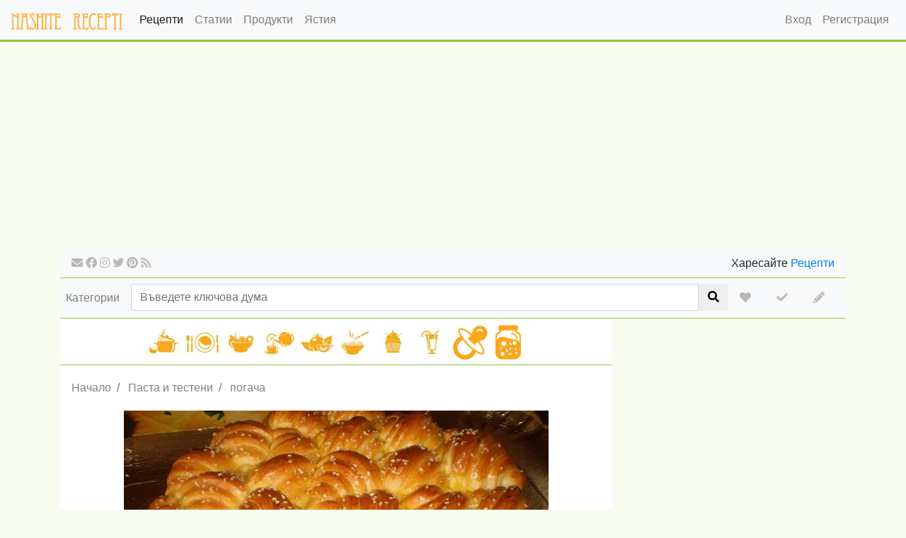

--- FILE ---
content_type: text/html; charset=utf-8
request_url: https://nashiterecepti.com/recipes/pamuk-pogacha
body_size: 6876
content:























<!doctype html>
<html lang="bg">
  <head>
    <meta charset="utf-8">
    <meta name="viewport" content="width=device-width, initial-scale=1, shrink-to-fit=no">
    <meta name="description" content="">
    <meta name="author" content="">
    <link rel="icon" href="/static/favicon.ico">

    <title>Памук погача | Нашите рецепти</title>

    <link rel="canonical" href="https://nashiterecepti.com/recipes/pamuk-pogacha">

    <link href="/static/plugins/bootstrap/css/bootstrap.min.css" rel="stylesheet">
    <link href="/static/plugins/fontawesome-free/css/all.min.css" rel="stylesheet">
    <meta name="robots" content="INDEX, FOLLOW" />
    <link rel="alternate" type="application/rss+xml" title="RSS 2.0 feed" href="https://nashiterecepti.com/feed">

    
    
        <meta property="og:url" content="https://nashiterecepti.com/recipes/pamuk-pogacha">
    
        <meta property="og:title" content="Памук погача">
    
        <meta property="og:description" content="Тази погача, безусловно  отговаря на името си „памук”.">
    
        <meta property="og:image" content="https://nashiterecepti.com/content/MTZfMjM2MV9qcGdfODAwXzgwMF8w/pamuk-pogacha.png">
    
        <meta property="og:image:width" content="800">
    
        <meta property="og:image:height" content="600">
    
        <meta property="og:type" content="article">
    
        <meta property="og:site_name" content="Нашите рецепти">
    
        <meta property="fb:app_id" content="2636802209974793">
    

    <meta name="pinterest:url" content="https://nashiterecepti.com/recipes/pamuk-pogacha">
    <meta name="pinterest:description" content="Тази погача, безусловно  отговаря на името си „памук”.">
    <meta name="pinterest:media" content="https://nashiterecepti.com/content/MTZfMjM2MV9qcGdfODAwXzgwMF8w/pamuk-pogacha.png">

    <script type="application/ld+json">
        [{"@context": "http://schema.org", "@type": "BreadcrumbList", "itemListElement": [{"@type": "ListItem", "item": {"@id": "https://nashiterecepti.com/", "image": null, "name": "\u041d\u0430\u0447\u0430\u043b\u043e"}, "position": 1}, {"@type": "ListItem", "item": {"@id": "https://nashiterecepti.com/recipes/pasta", "image": null, "name": "\u041f\u0430\u0441\u0442\u0430 \u0438 \u0442\u0435\u0441\u0442\u0435\u043d\u0438"}, "position": 2}, {"@type": "ListItem", "item": {"@id": "https://nashiterecepti.com/meals/pogacha", "image": null, "name": "\u043f\u043e\u0433\u0430\u0447\u0430"}, "position": 3}]}, {"@context": "http://schema.org/", "@type": "Recipe", "author": {"@type": "Person", "name": "\u041c\u0430\u0440\u0438\u044f \u0421\u0438\u043c\u043e\u0432\u0430"}, "cookTime": "PT50M", "datePublished": "2015-09-23T13:42:47", "description": "\u0422\u0430\u0437\u0438 \u043f\u043e\u0433\u0430\u0447\u0430, \u0431\u0435\u0437\u0443\u0441\u043b\u043e\u0432\u043d\u043e  \u043e\u0442\u0433\u043e\u0432\u0430\u0440\u044f \u043d\u0430 \u0438\u043c\u0435\u0442\u043e \u0441\u0438 \u201e\u043f\u0430\u043c\u0443\u043a\u201d.", "image": {"@type": "ImageObject", "caption": "", "height": 600, "url": "https://nashiterecepti.com/content/MTZfMjM2MV9qcGdfODAwXzgwMF8w/pamuk-pogacha.webp", "width": 800}, "mainEntityOfPage": "https://nashiterecepti.com/recipes?slug=pamuk-pogacha", "name": "\u041f\u0430\u043c\u0443\u043a \u043f\u043e\u0433\u0430\u0447\u0430", "prepTime": "PT30M", "recipeCategory": ["\u041f\u0430\u0441\u0442\u0430 \u0438 \u0442\u0435\u0441\u0442\u0435\u043d\u0438"], "recipeCuisine": ["\u0411\u044a\u043b\u0433\u0430\u0440\u0441\u043a\u0430 \u043d\u0430\u0446\u0438\u043e\u043d\u0430\u043b\u043d\u0430 \u043a\u0443\u0445\u043d\u044f"], "recipeIngredient": ["1 \u0447.\u0447.(240 \u043c\u043b) \u0442\u043e\u043f\u043b\u043e \u043f\u0440\u044f\u0441\u043d\u043e \u043c\u043b\u044f\u043a\u043e", "1 \u0447.\u0447.(240 \u043c\u043b) \u0442\u043e\u043f\u043b\u0430 \u0432\u043e\u0434\u0430", "1 \u0447.\u0447.(240 \u043c\u043b) \u043e\u043b\u0438\u043e", "5 \u0441.\u043b. \u0437\u0430\u0445\u0430\u0440 (\u0430\u0437 \u0441\u043b\u043e\u0436\u0438\u0445 3 \u0441.\u043b.)", "1 \u0441.\u043b. \u0440\u0430\u0432\u043d\u0430 \u0441\u043e\u043b", "20 \u0433\u0440 \u043f\u0440\u044f\u0441\u043d\u0430 \u043c\u0430\u044f", "\u041e\u043a\u043e\u043b\u043e 800 \u0433\u0440 \u0431\u0440\u0430\u0448\u043d\u043e", "1 \u0436\u044a\u043b\u0442\u044a\u043a", "1 \u0441.\u043b. \u043e\u043b\u0438\u043e \u0438\u043b\u0438 \u043f\u0440\u044f\u0441\u043d\u043e \u043c\u043b\u044f\u043a\u043e"], "recipeInstructions": [{"@type": "HowToStep", "text": "\u0420\u0435\u0446\u0435\u043f\u0442\u0430\u0442\u0430 \u0437\u0430 \"\u041f\u0430\u043c\u0443\u043a \u043f\u043e\u0433\u0430\u0447\u0430\" \u043c\u043e\u0436\u0435\u0442\u0435 \u0434\u0430 \u043d\u0430\u043c\u0435\u0440\u0438\u0442\u0435 \u043d\u0430 \u0441\u043b\u0435\u0434\u043d\u0438\u044f \u0430\u0434\u0440\u0435\u0441: http://moqtkulinarensvqt.blogspot.com/2015/09/blog-post_22.html"}], "recipeYield": "1 \u043f\u043e\u0433\u0430\u0447\u0430", "totalTime": "PT1H20M"}]
    </script>


    

    

    <link href="/static/css/site.css" rel="stylesheet">
  </head>

  <body>
    <nav class="navbar navbar-expand-md navbar-light fixed-top bg-light" id="header-nav">
      <a class="navbar-brand" href="/">
        <img src="/static/img/logo-header.png">
      </a>
      <button class="navbar-toggler" type="button" data-toggle="collapse" data-target="#navbarCollapse" aria-controls="navbarCollapse" aria-expanded="false" aria-label="Toggle navigation">
        <span class="navbar-toggler-icon"></span>
      </button>
      <div class="collapse navbar-collapse" id="navbarCollapse">
        <ul class="navbar-nav mr-auto">
          
  
      <li class="nav-item active">
        <a class="nav-link active" href="/recipes" title="">Рецепти</a>
      </li>
  

          
  
      <li class="nav-item">
        <a class="nav-link" href="https://gotvarstvo.bg" title="">Статии</a>
      </li>
  

          
  
      <li class="nav-item">
        <a class="nav-link" href="/products" title="">Продукти</a>
      </li>
  

          
  
      <li class="nav-item">
        <a class="nav-link" href="/meals" title="">Ястия</a>
      </li>
  

        </ul>
        <ul class="navbar-nav">
          
            
  
      <li class="nav-item">
        <a class="nav-link" href="/login" title="">Вход</a>
      </li>
  

            
  
      <li class="nav-item">
        <a class="nav-link" href="/register" title="">Регистрация</a>
      </li>
  

          
        </ul>
      </div>
    </nav>

    <div role="main" class="container">

      <script async src="//pagead2.googlesyndication.com/pagead/js/adsbygoogle.js"></script>
<!-- Автоматичен Адаптивен 1 -->
<ins class="adsbygoogle"
     style="display:block"
     data-ad-client="ca-pub-2092545434600361"
     data-ad-slot="6969008708"
     data-ad-format="auto"></ins>
<script>
(adsbygoogle = window.adsbygoogle || []).push({});
</script>

      <div class="main-header">
        <div class="pull-left">
          <ul class="social-buttons">
            <li>
              <a href="/contacts" class="fas fa-envelope" title="Контакти"></a>
            </li>
            <li>
              <a href="https://www.facebook.com/gotvarstvo" class="fab fa-facebook" title="Facebook" target="_blank" rel="nofollow"></a>
            </li>
            <li>
              <a href="https://www.instagram.com/recepti214/" class="fab fa-instagram" title="Instagram" target="_blank" rel="nofollow"></a>
            </li>
            <li>
              <a href="https://twitter.com/Receptite" class="fab fa-twitter" title="Twitter" target="_blank" rel="nofollow"></a>
            </li>
            <li>
              <a href="http://www.pinterest.com/receptite/" class="fab fa-pinterest" title="Pinterest" target="_blank" rel="nofollow"></a>
            </li>
            <li>
              <a href="http://feeds.feedburner.com/nashiterecepti" class="fa fa-rss" title="RSS" target="_blank" rel="nofollow"></a>
            </li>
          </ul>
        </div>
        <div class="pull-right">
          Харесайте <a href="https://www.facebook.com/gotvarstvo" target="_blank">Рецепти</a>
        </div>
        <div class="clear-fix"></div>
      </div>

      <div id="main-categories">
        <a href="/categories" id="categories-button">Категории</a>

        <form method="GET" action="/" id="search-form">
          <div class="input-group">
            <input value="" name="keyword" class="form-control" placeholder="Въведете ключова дума">
            <div class="input-group-addon">
              <button type="submit" class="btn" title="Търсене"><i class="fa fa-search"></i></button>
            </div>
          </div>
        </form>

        <ul class="social-buttons">
          <li class="nav-item">
            <a class="nav-link" href="/profile/my-menu" title="Моето меню"><i class="fas fa-heart"></i></a>
          </li>
          <li class="nav-item">
            <a class="nav-link" href="/profile/cooked" title="Аз сготвих"><i class="fas fa-check"></i></a>
          </li>
          <li class="nav-item">
            <a class="nav-link" href="/create" title="Добави рецепта"><i class="fa fa-pencil-alt"></i></a>
          </li>
        </ul>
        <div class="clear-fix"></div>
      </div>

      <main>
        <div class="column-left">
          
            
          

          


  <ul class="category-list">
    
      <li>
        <a href="/recipes/soup">
          <img src="https://nashiterecepti.com/content/MV8xNV9wbmdfNTBfNTBfMA==/soup.webp" alt="Супи" title="Супи" />
        </a>
      </li>
    
      <li>
        <a href="/recipes/main">
          <img src="https://nashiterecepti.com/content/MV8xNl9wbmdfNTBfNTBfMA==/main.webp" alt="Основно ястие" title="Основно ястие" />
        </a>
      </li>
    
      <li>
        <a href="/recipes/salads">
          <img src="https://nashiterecepti.com/content/MV8xN19wbmdfNTBfNTBfMA==/salads.webp" alt="Салати" title="Салати" />
        </a>
      </li>
    
      <li>
        <a href="/recipes/breakfast">
          <img src="https://nashiterecepti.com/content/MV8xOF9wbmdfNTBfNTBfMA==/breakfast.webp" alt="Закуска" title="Закуска" />
        </a>
      </li>
    
      <li>
        <a href="/recipes/vegitarian">
          <img src="https://nashiterecepti.com/content/MV8xOV9wbmdfNTBfNTBfMA==/vegitarian.webp" alt="Без месо" title="Без месо" />
        </a>
      </li>
    
      <li>
        <a href="/recipes/pasta">
          <img src="https://nashiterecepti.com/content/MV8yMF9wbmdfNTBfNTBfMA==/pasta.webp" alt="Паста и тестени" title="Паста и тестени" />
        </a>
      </li>
    
      <li>
        <a href="/recipes/desserts">
          <img src="https://nashiterecepti.com/content/MV8yMV9wbmdfNTBfNTBfMA==/desserts.webp" alt="Десерти" title="Десерти" />
        </a>
      </li>
    
      <li>
        <a href="/recipes/drinks">
          <img src="https://nashiterecepti.com/content/MV8yMl9wbmdfNTBfNTBfMA==/drinks.webp" alt="Напитки" title="Напитки" />
        </a>
      </li>
    
      <li>
        <a href="/recipes/children">
          <img src="https://nashiterecepti.com/content/NV81Mjk4X3BuZ181MF81MF8w/children.webp" alt="Рецепти за деца" title="Рецепти за деца" />
        </a>
      </li>
    
      <li>
        <a href="/recipes/winter-supplies">
          <img src="https://nashiterecepti.com/content/NV81Mjk3X3BuZ181MF81MF8w/winter-supplies.webp" alt="Зимнина" title="Зимнина" />
        </a>
      </li>
    
  </ul>




<nav aria-label="breadcrumb">
  <ol class="breadcrumb">
    <li class="breadcrumb-item">
        <a href="/">
            Начало
        </a>
    </li>
    <li class="breadcrumb-item">
        
            <a href="/recipes/pasta">Паста и тестени</a>
        
    </li>
    
        <li class="breadcrumb-item">
            <a href="/meals/pogacha">
                погача
            </a>
        </li>
    
  </ol>
</nav>


<div class="recipe">
    <a href="https://nashiterecepti.com/content/MTZfMjM2MV9qcGdfODAwXzgwMF8w/pamuk-pogacha" target="_blank" rel="nofollow">
        <img src="https://nashiterecepti.com/content/MTZfMjM2MV9qcGdfNjAwXzQwMF8x/pamuk-pogacha.webp" alt="" class="img-fluid">
    </a>
</div>

<div class="headline">
    <h1>Памук погача</h1>
</div>

<div class="row recipe-buttons">
    <div class="col">
        <a href="/recipes/my-menu/pamuk-pogacha" rel="nofollow" class="my-menu">
            <i class="fa fa-heart"></i>
            <span><br>Моето меню</span>
        </a>
    </div>
    <div class="col">
        <a href="/recipes/cooked/pamuk-pogacha" rel="nofollow" class="cooked">
            <i class="fa fa-check"></i>
            <span><br>Аз сготвих</span>
        </a>
    </div>
    <div class="col">
        <a rel="nofollow" class="facebook" href="#" onclick="window.open('https://www.facebook.com/sharer/sharer.php?u=https%3A%2F%2Fnashiterecepti.com%2Frecipes%3Fslug%3Dpamuk-pogacha', 'Facebook', 'width=800,height=600');">
            <i class="fab fa-facebook"></i>
            <span><br>Share</span>
        </a>
    </div>
    <div class="col">
        <a rel="nofollow" class="pinterest" href="#" onclick="window.open('https://www.pinterest.com/pin/create/button/?url=https%3A%2F%2Fnashiterecepti.com%2Frecipes%3Fslug%3Dpamuk-pogacha&media=https%3A%2F%2Fnashiterecepti.com%2Fcontent%2FMTZfMjM2MV9qcGdfODAwXzgwMF8w%2Fpamuk-pogacha&description=%D0%9F%D0%B0%D0%BC%D1%83%D0%BA+%D0%BF%D0%BE%D0%B3%D0%B0%D1%87%D0%B0', 'Pinterest', 'width=800,height=600')">
            <i class="fab fa-pinterest"></i>
            <span><br>Pin</span>
        </a>
    </div>
</div>

<div class="recipe">
    <div class="col-md-6">
        <p>Тази погача, безусловно  отговаря на името си „памук”.</p>
        <p></p>
    </div>
    <div class="row">
        <div class="col-md-6"><strong class="products-title">Продукти:</strong><ul class="products-list"><li>1 ч.ч.(240 мл) топло <a href="/products/priasno-mliako">прясно мляко</a></li><li>1 ч.ч.(240 мл) топла <a href="/products/voda">вода</a></li><li>1 ч.ч.(240 мл) <a href="/products/olio">олио</a></li><li>5 с.л. <a href="/products/zakhar">захар</a> (аз сложих 3 с.л.)</li><li>1 с.л. равна <a href="/products/sol">сол</a></li><li>20 гр <a href="/products/priasna-maia">прясна мая</a></li><li>около 800 гр <a href="/products/brashno">брашно</a></li></ul></div><div class="col-md-6"><strong class="products-title">За намазване:</strong><ul class="products-list"><li>1 <a href="/products/zhltk">жълтък</a></li><li>1 с.л. <a href="/products/olio">олио</a> или <a href="/products/priasno-mliako">прясно мляко</a></li></ul></div>
    </div>
</div>

<div class="row recipe-info">
    <div class="col">
        <div class="recipe-info-icon">
            <i class="fa fa-utensils"></i>
        </div>
        <div class="recipe-info-text">
            <strong>Резултат<br></strong>
            1 погача
        </div>
    </div>
    <div class="col">
        <div class="recipe-info-icon">
            <i class="fa fa-sync"></i>
        </div>
        <div class="recipe-info-text">
            <strong>Време за пригтовяне<br></strong>
            30 min
        </div>
    </div>
    <div class="col">
        <div class="recipe-info-icon">
            <i class="fa fa-clock"></i>
        </div>
        <div class="recipe-info-text">
            <strong>Време за готвене<br></strong>
            50 min
        </div>
    </div>
</div>

<div style="text-align: center;">
    <script>
    /* Nashiterecepti.com, 468x200, TextAds, Alternative */
    ea_spot = 8902;
    ea_width = 468;
    ea_height = 200;
    ea_anonymous = 0;
    ea_hash = "hNOHv9qleqDx4pMCMqeSvETVpc-F9Fv9i-JnNTYP7LLhK7R74yC_zA,,";
    </script>
    <script src="//eadsrv.com/js/display.js"></script>
</div>


    <div class="recipe-cooking-link">
        <em>Връзка към рецептата за</em>
        <h2>
            <a href="/api/click/1597" rel="nofollow" target="_blank">
                Памук погача
            </a>
        </h2>
    </div>



    <div class="tags-list">
        <strong>Източник:</strong>
        <a href="/domain/moqtkulinarensvqtblogspotcom">moqtkulinarensvqt.blogspot.com</a>
    </div>



  
      <div class="tags-list">
        <strong>Умение:</strong>
        <ul>
        
            <li>
                <a href="/skill/advanced">
                    Напреднал
                </a>
            </li>
        
        </ul>
      </div>
  


  


  
      <div class="tags-list">
        <strong>Кухня:</strong>
        <ul>
        
            <li>
                <a href="/cuisine/bulgarian">
                    Българска национална кухня
                </a>
            </li>
        
        </ul>
      </div>
  


  
      <div class="tags-list">
        <strong>Сезонност:</strong>
        <ul>
        
            <li>
                <a href="/season/whole-year">
                    Всесезонни ястия
                </a>
            </li>
        
        </ul>
      </div>
  


  
      <div class="tags-list">
        <strong>Диетичност:</strong>
        <ul>
        
            <li>
                <a href="/diets/healthy">
                    Здравословно хранене
                </a>
            </li>
        
        </ul>
      </div>
  


  





    <div class="author-badge">
        <div class="author-badge-left">
            <strong>Автор:</strong>
            <br>
            <a href="/profile/mariq.simova">
                <img src="https://nashiterecepti.com/content/MTZfMjEzMV9qcGdfNTBfNTBfMA==/avatar.webp"  />
                <br>
                Мария Симова
            </a>
        </div>
        <div class="author-badge-right">
            <a href="/profile/mariq.simova">
                Последни рецепти
            </a>
        </div>
        <div class="clear-fix"></div>
    </div>



<div class="recipe-header">
    
        <span class="date" title="Публикувано на 2015-09-23">
            <i class="fa fa-calendar"></i>
            2015-09-23
        </span>
    

    <span class="views" title="Пъти уникално видяно">
        <i class="fa fa-eye"></i>
        2647
    </span>

    <span class="cooked" title="Пъти добавено в Аз сготвих">
        <i class="fa fa-check"></i>
        1
    </span>

    <span class="my-menu" title="Пъти добавено в Моето меню">
        <i class="fa fa-heart"></i>
        10
    </span>

    <div class="clear-fix"></div>
</div>


  
    
      <div class="headline">
        <h2>Подобни рецепти</h2>
      </div>
    

    <ul class="latest-recipes">
      
        <li>
          <a href="/recipes/pogacha-s-mnogolistno-masleno-testo">
            <div class="latest-recipes-img">
              <img src="https://nashiterecepti.com/content/NjhfMzAyMl9qcGdfMzAwXzIwMF8x/pogacha-s-mnogolistno-masleno-testo.webp" alt="">
            </div>
            <span class="latest-recipe-title">Погача с многолистно маслено тесто</span>
          </a>
        </li>
      
        <li>
          <a href="/recipes/pitka-ot-stariqt-tefter">
            <div class="latest-recipes-img">
              <img src="https://nashiterecepti.com/content/NV82MDczX2pwZ18zMDBfMjAwXzE=/pitka-ot-stariqt-tefter.webp" alt="">
            </div>
            <span class="latest-recipe-title">Питка от старият тефтер</span>
          </a>
        </li>
      
        <li>
          <a href="/recipes/pogacha-s-prqsno-mlqko">
            <div class="latest-recipes-img">
              <img src="https://nashiterecepti.com/content/NV8xMTIxM19qcGdfMzAwXzIwMF8x/pogacha-s-prqsno-mlqko.webp" alt="Погача с прясно мляко">
            </div>
            <span class="latest-recipe-title">Погача с прясно мляко</span>
          </a>
        </li>
      
        <li>
          <a href="/recipes/frenski-hlqb">
            <div class="latest-recipes-img">
              <img src="https://nashiterecepti.com/content/NF85ODBfanBnXzMwMF8yMDBfMQ==/frenski-hlqb.webp" alt="">
            </div>
            <span class="latest-recipe-title">Френски хляб</span>
          </a>
        </li>
      
        <li>
          <a href="/recipes/mlin">
            <div class="latest-recipes-img">
              <img src="https://nashiterecepti.com/content/NF8zMDY5X2pwZ18zMDBfMjAwXzE=/mlin.webp" alt="">
            </div>
            <span class="latest-recipe-title">Млин</span>
          </a>
        </li>
      
        <li>
          <a href="/recipes/pogacha-za-babinden">
            <div class="latest-recipes-img">
              <img src="https://nashiterecepti.com/content/NV8xMDQ1OV9qcGdfMzAwXzIwMF8x/pogacha-za-babinden.webp" alt="Погача за бабинден">
            </div>
            <span class="latest-recipe-title">Погача за Бабинден</span>
          </a>
        </li>
      
        <li>
          <a href="/recipes/pamuk-pogacha-2">
            <div class="latest-recipes-img">
              <img src="https://nashiterecepti.com/content/MTQxOV83OTM2X2pwZ18zMDBfMjAwXzE=/pamuk-pogacha-2.webp" alt="">
            </div>
            <span class="latest-recipe-title">Памук погача</span>
          </a>
        </li>
      
        <li>
          <a href="/recipes/pamuk-pogacha-3">
            <div class="latest-recipes-img">
              <img src="https://nashiterecepti.com/content/MzJfMTM0NDBfanBnXzMwMF8yMDBfMQ==/pamuk-pogacha-3.webp" alt="">
            </div>
            <span class="latest-recipe-title">Памук погача</span>
          </a>
        </li>
      
        <li>
          <a href="/recipes/pamuk-pogacha-1">
            <div class="latest-recipes-img">
              <img src="https://nashiterecepti.com/content/NV82NzEzX2pwZ18zMDBfMjAwXzE=/pamuk-pogacha-1.webp" alt="">
            </div>
            <span class="latest-recipe-title">Памук погача</span>
          </a>
        </li>
      
        <li>
          <a href="/recipes/zaharosani-kiflichki-s-lokum">
            <div class="latest-recipes-img">
              <img src="https://nashiterecepti.com/content/NF8yOTk3X2pwZ18zMDBfMjAwXzE=/zaharosani-kiflichki-s-lokum.webp" alt="">
            </div>
            <span class="latest-recipe-title">Захаросани кифлички с локум</span>
          </a>
        </li>
      
    </ul>
  



        </div>
        <div class="column-right">
          <ins class="adsbygoogle"
     style="display:inline-block;width:300px;height:600px"
     data-ad-client="ca-pub-2092545434600361"
     data-ad-slot="5101189503"></ins>
<script>
(adsbygoogle = window.adsbygoogle || []).push({});
</script>

<!-- 300x250, created 10/9/10 -->
<ins class="adsbygoogle"
     style="display:inline-block;width:300px;height:250px"
     data-ad-client="ca-pub-2092545434600361"
     data-ad-slot="1307340682"></ins>
<script>
(adsbygoogle = window.adsbygoogle || []).push({});
</script>
        </div>
        <div class="clear-fix"></div>
      </main>
    </div>
    <footer class="footer">
      <div class="row">
        <div class="col-md-3 col-xs-6">
          <a href="/">
            <img src="/static/img/logo.png" class="img-fluid">
          </a>
        </div>
        <div class="col-md-3 col">
          <strong>Нашите рецепти</strong>
          <ul>
            <li>
              <a href="/about">За нас</a>
            </li>
            <li>
              <a href="/contacts">Контакти</a>
            </li>
            <li>
              <a href="/reklama">Реклама</a>
            </li>
            <li>
              <a href="/privacy-policy">Условия</a>
            </li>
          </ul>
        </div>
        <div class="col-md-3 col">
          <strong>Карта</strong>
          <ul>
            <li>
              <a href="/archive">Календар</a>
            </li>
            <li>
              <a href="/domain">Източници</a>
            </li>
            <li>
              <a href="/categories">Категории</a>
            </li>
            <li>
              <a href="/tags">Тагове</a>
            </li>
            <li>
              <a href="/products">Продукти</a>
            </li>
            <li>
              <a href="/meals">Ястия</a>
            </li>
          </ul>
        </div>
        <div class="col-md-3 col">
          <strong>Последвайте ни</strong>
          <ul>
            <li>
              <a href="https://www.facebook.com/gotvarstvo" target="_blank" rel="nofollow">
                Facebook
              </a>
            </li>
            <li>
              <a href="https://www.instagram.com/recepti214/" target="_blank" rel="nofollow">
                Instagram
              </a>
            </li>
            <li>
              <a href="https://www.pinterest.com/receptite/boards/" target="_blank" rel="nofollow">
                Pinterest
              </a>
            </li>
            <li>
              <a href="https://twitter.com/receptite" target="_blank" rel="nofollow">
                Twitter
              </a>
            </li>
          </ul>
        </div>
      </div>
      <span class="text-muted">© 2015 - 2020 nashiterecepti.com. Всички права запазени.</span>
    </footer>

    <div id="modal-newsletter" class="modal fade">
      <div class="modal-dialog modal-newsletter">
          <div class="modal-content">
              <form action="/subscribe" method="post">
                  <input id="csrf_token" name="csrf_token" type="hidden" value="ImIzOTg5ZjkxMmUxZTVmMGQzOWVkNmQ2Y2NmNTA3Y2RjZjU0YmI5YTAi.aWwjwQ.XS1xiW79wLFzrMTq0Nc-OgcZpgc">
                  <input type="hidden" name="next" value="/recipes/pamuk-pogacha"/>
                  <div class="modal-header">
                      <h4>Абонирайте се за избрани рецепти</h4>
                      <button type="button" class="close" data-dismiss="modal" aria-hidden="true"><span>&times;</span></button>
                  </div>
                  <div class="modal-body">
                      <p>Последвайте ни, за да научавате интересните рецепти за седмицата!</p>
                      <input type="email" class="form-control" placeholder="Въведи твоя e-mail адрес" required name="email">
                      <span class="input-group-btn">
                          <input type="submit" class="btn btn-primary" value="Запиши се">
                      </span>
                  </div>
              </form>
          </div>
      </div>
    </div>

    <!-- Bootstrap core JavaScript
    ================================================== -->
    <script src="/static/plugins/jquery/jquery.min.js"></script>
    <script src="/static/plugins/bootstrap/js/bootstrap.min.js"></script>
    <script src="/static/plugins/sticky-sidebar.js"></script>
    <script src="/static/plugins/js.cookie.min.js"></script>
    <script src="/static/js/site.js"></script>
    <script type="text/javascript">
      var sidebar = new StickySidebar('.column-right', {topSpacing: 60});

      $(document).ready(function(){
        if(!Cookies.get('newsletter'))
        {
          setTimeout(function(){
            $("#modal-newsletter").modal('show');
          }, 10000)
        }

        $("#modal-newsletter").on('hide.bs.modal', function(){
          Cookies.set('newsletter', 1, { expires: 365 });
        });
      });

    </script>
    <script>
      (function(i,s,o,g,r,a,m){i['GoogleAnalyticsObject']=r;i[r]=i[r]||function(){
      (i[r].q=i[r].q||[]).push(arguments)},i[r].l=1*new Date();a=s.createElement(o),
      m=s.getElementsByTagName(o)[0];a.async=1;a.src=g;m.parentNode.insertBefore(a,m)
      })(window,document,'script','//www.google-analytics.com/analytics.js','ga');

      ga('create', 'UA-60219238-1', 'auto');
      ga('send', 'pageview');
    </script>
    
  </body>
</html>

--- FILE ---
content_type: text/html; charset=utf-8
request_url: https://www.google.com/recaptcha/api2/aframe
body_size: 225
content:
<!DOCTYPE HTML><html><head><meta http-equiv="content-type" content="text/html; charset=UTF-8"></head><body><script nonce="Tz7F7DfFEEfJ8aMjw8tjBA">/** Anti-fraud and anti-abuse applications only. See google.com/recaptcha */ try{var clients={'sodar':'https://pagead2.googlesyndication.com/pagead/sodar?'};window.addEventListener("message",function(a){try{if(a.source===window.parent){var b=JSON.parse(a.data);var c=clients[b['id']];if(c){var d=document.createElement('img');d.src=c+b['params']+'&rc='+(localStorage.getItem("rc::a")?sessionStorage.getItem("rc::b"):"");window.document.body.appendChild(d);sessionStorage.setItem("rc::e",parseInt(sessionStorage.getItem("rc::e")||0)+1);localStorage.setItem("rc::h",'1768694723933');}}}catch(b){}});window.parent.postMessage("_grecaptcha_ready", "*");}catch(b){}</script></body></html>